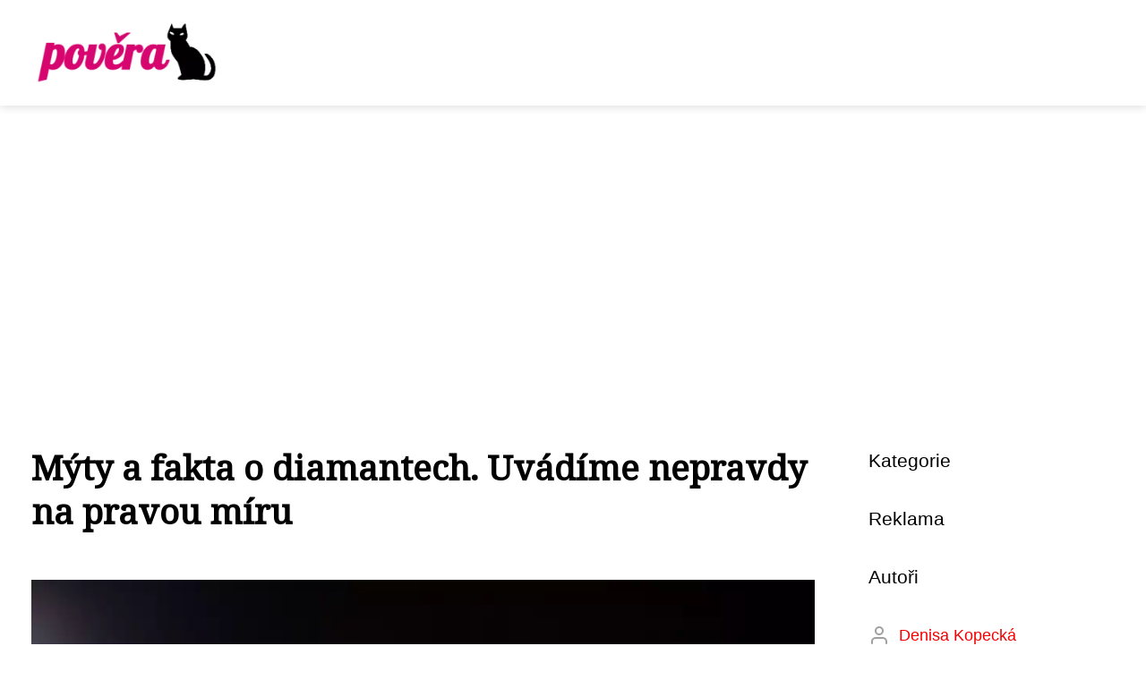

--- FILE ---
content_type: text/html;charset=UTF-8
request_url: https://povera.cz/myty-a-fakta-o-diamantech-uvadime-nepravdy-na-pravou-miru/
body_size: 6100
content:
<!DOCTYPE html>
<html lang="cs">
<head>
<meta charset="utf-8">
<meta name="viewport" content="width=device-width, initial-scale=1.0, maximum-scale=5.0">
<meta name="keywords" content="">
<meta name="description" content="Článek Mýty a fakta o diamantech. Uvádíme nepravdy na pravou míru">
<link rel="stylesheet" type="text/css" href="https://povera.cz/assets/css/styles.css" media="all">
<link rel="stylesheet" type="text/css" href="https://povera.cz/assets/css/skin.css" media="all"><title>Mýty a fakta o diamantech. Uvádíme nepravdy na pravou míru &lt; Pověra</title>
<script async src="https://pagead2.googlesyndication.com/pagead/js/adsbygoogle.js?client=ca-pub-7216530512947892" crossorigin="anonymous"></script>
<meta property="og:url" content="https://povera.cz/myty-a-fakta-o-diamantech-uvadime-nepravdy-na-pravou-miru/" />
<meta property="og:type" content="article" />
<meta property="og:title" content="Mýty a fakta o diamantech. Uvádíme nepravdy na pravou míru" />
<meta property="og:description" content="Článek Mýty a fakta o diamantech. Uvádíme nepravdy na pravou míru" />
<meta property="og:image" content="https://povera.cz/image/6821/diamond-g29146dd9a_1280-large.webp" />
<script type="application/ld+json">
							    {
							      "@context": "https://schema.org",
							      "@type": "Article",
							      "headline": "Mýty a fakta o diamantech. Uvádíme nepravdy na pravou míru",
							      "inLanguage": "cs",
							      "image": [
							        "https://povera.cz/image/6821/diamond-g29146dd9a_1280-large.webp",
							        "https://povera.cz/image/6821/diamond-g29146dd9a_1280-medium.webp",
							        "https://povera.cz/image/6821/diamond-g29146dd9a_1280-small.webp"
							       ],
							      "datePublished": "2022-04-25T05:46:12+0200","dateModified": "2022-04-25T05:46:12+0200","publisher": {
								    "@type": "Organization",
								    "name": "Pověra",
								    "email": "info@povera.cz",
								    "url": "https://povera.cz",
								    "logo": {
								      "@type": "ImageObject",
								      "url": "https://povera.cz/image/logo/povera-logo.png"
								    }
								  },
								  "url": "https://povera.cz/myty-a-fakta-o-diamantech-uvadime-nepravdy-na-pravou-miru/"
							      
							    }
							    </script>
<script type="application/ld+json">{
					"@context": "http://schema.org",
					"@type": "WebSite",
					  "name": "Pověra",
					  "url": "https://povera.cz"
					}</script>
<link rel="icon" type="image/png" sizes="64x64" href="https://povera.cz/favicon/favicon-64x64.png">
<link rel="icon" type="image/png" sizes="32x32" href="https://povera.cz/favicon/favicon-32x32.png">
<link rel="shortcut icon" href="https://povera.cz/favicon/favicon.ico">
</head>
<body class="layout--fixed grid--default">
<div class="wrapper">
<header class="header header--default" role="banner">
<div class="header__inner">
<p class="header__logo">
<a href="https://povera.cz">
<img alt="povera.cz" src="https://povera.cz/image/logo/povera-logo-small.webp" srcset="https://povera.cz/image/logo/povera-logo-small.webp 300w, https://povera.cz/image/logo/povera-logo-medium.webp 500w, https://povera.cz/image/logo/povera-logo-large.webp 1000w">
</a>
</p>
<button class="header__toggle" id="header__toggle">
<svg xmlns="http://www.w3.org/2000/svg" width="24" height="24" viewBox="0 0 24 24" fill="none" stroke-width="2" stroke-linecap="round" stroke-linejoin="round"><line x1="3" y1="12" x2="21" y2="12"></line><line x1="3" y1="6" x2="21" y2="6"></line><line x1="3" y1="18" x2="21" y2="18"></line></svg></button>
</div>
</header>
<nav class="smallnav" id="smallnav" id="navigation" style="display:none;">
<button class="smallnav__close" id="smallnav__close">
<svg xmlns="http://www.w3.org/2000/svg" width="24" height="24" viewBox="0 0 24 24" fill="none" stroke="#000000" stroke-width="2" stroke-linecap="round" stroke-linejoin="round"><line x1="18" y1="6" x2="6" y2="18"></line><line x1="6" y1="6" x2="18" y2="18"></line></svg>
</button>
<ul>
<li><a href="https://povera.cz/category/bydleni/">Bydlení</a></li>
<li><a href="https://povera.cz/category/cestovani/">Cestování</a></li>
<li><a href="https://povera.cz/category/lifestyle/">Lifestyle</a></li>
<li><a href="https://povera.cz/category/penize/">Peníze</a></li>
<li><a href="https://povera.cz/category/povery/">Pověry</a></li>
<li><a href="https://povera.cz/category/tipy-a-rady/">Tipy a rady</a></li>
<li><a href="https://povera.cz/category/zdravi/">Zdraví</a></li>
</ul>
</nav>
 <script type="text/javascript">
						var open = document.querySelector('#header__toggle');
						var close = document.querySelector('#smallnav__close');
						var nav = document.querySelector('#smallnav');
						open.addEventListener('click', function(event) {
							if (nav.style.display == "none") {
								nav.style.display="";
							} else {
								nav.style.display="none";
							}
						});
						close.addEventListener('click', function(event) {
							if (nav.style.display == "none") {
								nav.style.display="";
							} else {
								nav.style.display="none";
							}
						});
					</script>
<main class="main">
<div class="main__inner">
<section class="content">
<article class="text">
<h1 class="text__title">Mýty a fakta o diamantech. Uvádíme nepravdy na pravou míru</h1>
<p class="text__cover">
<img alt="" src="https://povera.cz/image/6821/diamond-g29146dd9a_1280-large.webp" srcset="https://povera.cz/image/6821/diamond-g29146dd9a_1280-small.webp 300w, https://povera.cz/image/6821/diamond-g29146dd9a_1280-medium.webp 500w, https://povera.cz/image/6821/diamond-g29146dd9a_1280-large.webp 1000w">
</p>
<div class="text__body">
<div class="table-of-content"><span>Obsah článku:</span>    <ol>
      <li class="first">
        <a href="#diamanty-jsou-vzacne">Diamanty jsou vzácné</a>
      </li>
      <li>
        <a href="#diamanty-jsou-odjakziva-symbolem-lasky-a-manzelstvi">Diamanty jsou odjakživa symbolem lásky a manželství</a>
      </li>
      <li>
        <a href="#diamantovy-zasnubni-prsten-by-mel-stat-tri-vyplaty">Diamantový zásnubní prsten by měl stát tři výplaty</a>
      </li>
      <li>
        <a href="#diamanty-jsou-nejhodnotnejsim-drahokamem">Diamanty jsou nejhodnotnějším drahokamem</a>
      </li>
      <li>
        <a href="#diamanty-jsou-vecne">Diamanty jsou věčné</a>
      </li>
      <li>
        <a href="#diamanty-s-vetsi-cistotou-se-vice-trpyti">Diamanty s větší čistotou se více třpytí</a>
      </li>
      <li class="last">
        <a href="#diamanty-jsou-neznicitelne">Diamanty jsou nezničitelné</a>
      </li>
    </ol>
</div>
<em>Diamanty jsou věčné. Alespoň podle populární marketingové fráze, která se dostala i do názvu filmu ze série s Jamesem Bondem. Platí to však i ve skutečnosti? Během několika tisíc let dlouhé zkušenosti lidstva s diamanty se kolem tohoto drahokamu vytvořilo množství legend a mýtů. Diamanty jsou jimi tak opředené, že většina z nich je považována za fakt. Vybrali jsme několik nejznámějších a uvedli je na pravou míru.</em>
<h2 id="diamanty-jsou-vzacne">Diamanty jsou vzácné</h2>
Samozřejmě, hodnota diamantů je vysoká, takže lze říci, že jsou pro nás vzácné. Bereme-li však vzácnost ve významu vzácného výskytu, neplatí to. Při okopávání zahrádky sice jen těžko najdete diamantový poklad, přesto je jich na světě mnohem víc, než naznačuje jejich vysoká cena. Jelikož se ročně vytěží kolem 150 milionů karátů diamantů, jen stěží se dá mluvit o vzácně se vyskytujícím drahokamu. Příčina jejich vysoké ceny tkví někde jinde. Největší podíl na tom mají velké společnosti v čele s De Beers, které kontrolují ceny diamantů.
<h2 id="diamanty-jsou-odjakziva-symbolem-lasky-a-manzelstvi">Diamanty jsou odjakživa symbolem <a href="https://povera.cz/povery-o-lasce-na-prvni-pohled/">lásky</a> a manželství</h2>
Další populární mýtus, který má svůj původ v diamantovém marketingu. Diamanty se staly tradiční součástí zásnubních prstenů až ve 30. letech 20. století. Tento trend protlačovala agentura N. W. Ayer &amp; Son, která spolupracovala s již zmíněným diamantovým gigantem De Beers. Díky filmům a magazínům se jim podařilo přesvědčit zákazníky, že diamanty jsou součástí zásnub králů a aristokratů v Evropě již stovky let.

Samozřejmě, evropská aristokracie milovala diamanty, měla k nim ovšem velmi prakticky vztah a za symbol lásky je nepovažovala ani zdaleka.

Ale tím se nemusíte trápit – když protějšek <a href="https://www.klenotyaurum.cz/zasnubni-prsteny-s-briliantem">překvapíte zásnubním prstenem s briliantem</a>, určitě zabodujete.
<h2 id="diamantovy-zasnubni-prsten-by-mel-stat-tri-vyplaty">Diamantový zásnubní prsten by měl stát tři výplaty</h2>
Těžko říct, kde se vzala tato pověra, ale už na první poslech nedává žádný smysl. Původ tohoto mýtu se datuje do 50. let a již bylo hodně popsáno o tom, že neexistuje žádné pravidlo určující, kolik by měl stát zásnubní prsten. Nezaškodí to však znovu zdůraznit. Každý by měl zaplatit za prsten tolik, kolik si může dovolit. Koneckonců, mnohem důležitější jsou city, které člověka ke koupi prstenu vedou, jako peníze, které za něj zaplatí. Platí to i v případě, že <a href="https://www.klenotyaurum.cz/briliantove-nausnice">kupujete briliantové náušnice</a> či jiný šperk s tímto drahokamem.
<h2 id="diamanty-jsou-nejhodnotnejsim-drahokamem">Diamanty jsou nejhodnotnějším drahokamem</h2>
Obecně se tvrdí, že diamanty jsou nejvzácnějším, nejhodnotnějším nebo nejdražším drahokamem ze všech. Ani to ovšem nemusí platit vždy a všude. Nelze totiž jednoznačně říci, že jeden druh drahokamu je hodnocenější než jiný. Vždy se totiž porovnává kvalita a rozměr daného drahokamu.

Ani v případě, že porovnáváme jen drahokamy ve špičkové kvalitě a stejných rozměrů, není diamant nejdražší. Příklad? Větší rubíny jsou tak vzácné, že cena za jeden karát 5 karátového rubínu může být i více než dvojnásobná oproti ceně za jeden karát stejně velkého diamantu.
<h2 id="diamanty-jsou-vecne">Diamanty jsou věčné</h2>
Tato slova zlidověla, jsou ale pravdivá? Mnoho lidí je přesvědčeno, že díky své tvrdosti a odolnosti diamanty nikdy nezaniknou. Ve skutečnosti však ani diamanty nejsou věčné. Jak zaniknou? Změní se na grafit, což je minerál se stejným složením, jen s jinými vazbami. Tyto vazby jsou méně energeticky náročné, takže diamant k nim postupně dospěje. Tento proces je však tak pomalý, že potrvá miliardy let. Z lidského hlediska tak diamanty věčné jsou, absolutně to však tvrdit nelze.
<h2 id="diamanty-s-vetsi-cistotou-se-vice-trpyti">Diamanty s větší čistotou se více třpytí</h2>
Čistota <a href="https://dokonaly-muz.cz/nejlepsi-zlate-sperky-pro-budouci-maminky/">patří</a> mezi 4C (systém pro určování kvality diamantu). Vypovídá o tom, kolik je v diamantu prasklin, inkluzí, nečistot nebo zabarvení způsobených cizím elementem. Rozšířený názor je, že tato čistota ovlivňuje schopnost diamantu třpytit se a odrážet světlo. Ve skutečnosti zde však žádná souvislost není. I dokonale čistý diamant se může třpytit méně než ten se znečištěním. Na čem tedy záleží nejvíc? Na chytrých rukou brusiče. Tvar diamantu a kvalita jeho výbrusu určují jeho lesk a třpyt. Zkušení mistři dokážou diamant vybrousit tak, aby vyzdvihli jeho přednosti a zdůraznili jeho lesk.
<h2 id="diamanty-jsou-neznicitelne">Diamanty jsou nezničitelné</h2>
Přestože jsou diamanty nejtvrdší materiál na světě, nejsou nezničitelné. Jsou sice odolné vůči většině kyselin a vysokým teplotám, při správně mířeném úderu však jednoduše prasknou. I diamanty jsou totiž jen strukturou atomů se slabšími a silnějšími vazbami. Každý diamant má své slabé místo, které dokážou zkušení brusiči najít a využít jej. Na tomto místě dokážou diamant roztřepit a vybrousit do požadovaného tvaru. Někdy se však stane, že diamant se rozštěpí i při běžném používání – pokud vám spadne nebo jej náhodou udeříte na jeho nejslabším místě.
</div>
<div class="text__info">
<p class="text__date">Publikováno: 25. 04. 2022
</p>
<p class="text__category">Kategorie: 
<a href="https://povera.cz/category/povery/">Pověry</a>
</p>
</div>
</article>
<section class="bottom">
<div class="bottom__inner">
<article class="article">
<p class="article__image">
<a href="https://povera.cz/hokejove-myty-co-je-pravda-a-co-fikce/">
<img alt="" src="https://povera.cz/image/33174/ga411dd005a7bc659a62ea1deb94a02b330186853ddf058a8ada0093d7ec7db9d083b73aa6c15ec4b0dc88e9c252d0e4a6bb130369cd18181e457fb5341e61ad9-1280-small.webp" srcset="https://povera.cz/image/33174/ga411dd005a7bc659a62ea1deb94a02b330186853ddf058a8ada0093d7ec7db9d083b73aa6c15ec4b0dc88e9c252d0e4a6bb130369cd18181e457fb5341e61ad9-1280-small.webp 300w, https://povera.cz/image/33174/ga411dd005a7bc659a62ea1deb94a02b330186853ddf058a8ada0093d7ec7db9d083b73aa6c15ec4b0dc88e9c252d0e4a6bb130369cd18181e457fb5341e61ad9-1280-medium.webp 500w, https://povera.cz/image/33174/ga411dd005a7bc659a62ea1deb94a02b330186853ddf058a8ada0093d7ec7db9d083b73aa6c15ec4b0dc88e9c252d0e4a6bb130369cd18181e457fb5341e61ad9-1280-large.webp 1000w">
</a>
</p>
<h2 class="article__title"><a href="https://povera.cz/hokejove-myty-co-je-pravda-a-co-fikce/">Hokejové mýty: Co je pravda a co fikce?</a></h2>	
<p class="article__category">
<a href="https://povera.cz/category/povery/">Pověry</a>
</p>
<p class="article__date">05. 09. 2024</p>
</article>
<article class="article">
<p class="article__image">
<a href="https://povera.cz/odhalte-myty-a-fakta-o-metabolismu-a-jak-ho-uspesne-zrychlit/">
<img alt="" src="https://povera.cz/image/31473/g9e6e4697b95547d0e20a3d0744a5717ce313ad209fd237913a5d9548421065a0cfa6f6df626834353b6b59321a0ec9961823b440f096eca1c0541cfcada23b99-1280-small.webp" srcset="https://povera.cz/image/31473/g9e6e4697b95547d0e20a3d0744a5717ce313ad209fd237913a5d9548421065a0cfa6f6df626834353b6b59321a0ec9961823b440f096eca1c0541cfcada23b99-1280-small.webp 300w, https://povera.cz/image/31473/g9e6e4697b95547d0e20a3d0744a5717ce313ad209fd237913a5d9548421065a0cfa6f6df626834353b6b59321a0ec9961823b440f096eca1c0541cfcada23b99-1280-medium.webp 500w, https://povera.cz/image/31473/g9e6e4697b95547d0e20a3d0744a5717ce313ad209fd237913a5d9548421065a0cfa6f6df626834353b6b59321a0ec9961823b440f096eca1c0541cfcada23b99-1280-large.webp 1000w">
</a>
</p>
<h2 class="article__title"><a href="https://povera.cz/odhalte-myty-a-fakta-o-metabolismu-a-jak-ho-uspesne-zrychlit/">Odhalte mýty a fakta o metabolismu a jak ho úspěšně zrychlit</a></h2>	
<p class="article__category">
<a href="https://povera.cz/category/povery/">Pověry</a>
</p>
<p class="article__date">07. 02. 2024</p>
</article>
<article class="article">
<p class="article__image">
<a href="https://povera.cz/myty-a-fakta-o-diamantech-uvadime-nepravdy-na-pravou-miru/">
<img alt="" src="https://povera.cz/image/6821/diamond-g29146dd9a_1280-small.webp" srcset="https://povera.cz/image/6821/diamond-g29146dd9a_1280-small.webp 300w, https://povera.cz/image/6821/diamond-g29146dd9a_1280-medium.webp 500w, https://povera.cz/image/6821/diamond-g29146dd9a_1280-large.webp 1000w">
</a>
</p>
<h2 class="article__title"><a href="https://povera.cz/myty-a-fakta-o-diamantech-uvadime-nepravdy-na-pravou-miru/">Mýty a fakta o diamantech. Uvádíme nepravdy na pravou míru</a></h2>	
<p class="article__category">
<a href="https://povera.cz/category/povery/">Pověry</a>
</p>
<p class="article__date">25. 04. 2022</p>
</article>
</div>
</section>

</section>
<aside class="sidebar">
<h3>Kategorie</h3>
<nav class="nav" role="navigation">
<ul>
</ul>
</nav>
<h3>Reklama</h3>
<h3>Autoři</h3>
<ul class="authors">
<li>
<a href="https://povera.cz/author/denisa-kopecka/">
<svg xmlns="http://www.w3.org/2000/svg" width="24" height="24" viewBox="0 0 24 24" fill="none" stroke="#000000" stroke-width="2" stroke-linecap="round" stroke-linejoin="round"><path d="M20 21v-2a4 4 0 0 0-4-4H8a4 4 0 0 0-4 4v2"></path><circle cx="12" cy="7" r="4"></circle></svg>
<span>Denisa Kopecká</span>
</a>
</li>
<li>
<a href="https://povera.cz/author/jana-vosatkova/">
<svg xmlns="http://www.w3.org/2000/svg" width="24" height="24" viewBox="0 0 24 24" fill="none" stroke="#000000" stroke-width="2" stroke-linecap="round" stroke-linejoin="round"><path d="M20 21v-2a4 4 0 0 0-4-4H8a4 4 0 0 0-4 4v2"></path><circle cx="12" cy="7" r="4"></circle></svg>
<span>Jana Vosátková</span>
</a>
</li>
<li>
<a href="https://povera.cz/author/lenka-sustrova/">
<svg xmlns="http://www.w3.org/2000/svg" width="24" height="24" viewBox="0 0 24 24" fill="none" stroke="#000000" stroke-width="2" stroke-linecap="round" stroke-linejoin="round"><path d="M20 21v-2a4 4 0 0 0-4-4H8a4 4 0 0 0-4 4v2"></path><circle cx="12" cy="7" r="4"></circle></svg>
<span>Lenka Šustrová</span>
</a>
</li>
<li>
<a href="https://povera.cz/author/linda-koutova/">
<svg xmlns="http://www.w3.org/2000/svg" width="24" height="24" viewBox="0 0 24 24" fill="none" stroke="#000000" stroke-width="2" stroke-linecap="round" stroke-linejoin="round"><path d="M20 21v-2a4 4 0 0 0-4-4H8a4 4 0 0 0-4 4v2"></path><circle cx="12" cy="7" r="4"></circle></svg>
<span>Linda Koutová</span>
</a>
</li>
<li>
<a href="https://povera.cz/author/nela-kozakova/">
<svg xmlns="http://www.w3.org/2000/svg" width="24" height="24" viewBox="0 0 24 24" fill="none" stroke="#000000" stroke-width="2" stroke-linecap="round" stroke-linejoin="round"><path d="M20 21v-2a4 4 0 0 0-4-4H8a4 4 0 0 0-4 4v2"></path><circle cx="12" cy="7" r="4"></circle></svg>
<span>Nela Kozáková</span>
</a>
</li>
<li>
<a href="https://povera.cz/author/tadeas-belehradek/">
<svg xmlns="http://www.w3.org/2000/svg" width="24" height="24" viewBox="0 0 24 24" fill="none" stroke="#000000" stroke-width="2" stroke-linecap="round" stroke-linejoin="round"><path d="M20 21v-2a4 4 0 0 0-4-4H8a4 4 0 0 0-4 4v2"></path><circle cx="12" cy="7" r="4"></circle></svg>
<span>Tadeáš Bělehrádek</span>
</a>
</li>
</ul>
<h3>Starší články</h3>
<article class="article">
<p class="article__image">
<a href="https://povera.cz/nejzajimavejsi-projekty-raspberry-pi-pro-kutily/">
<img alt="" src="https://povera.cz/image/33547/raspberry-pi-1719220-1280-small.webp" srcset="https://povera.cz/image/33547/raspberry-pi-1719220-1280-small.webp 300w, https://povera.cz/image/33547/raspberry-pi-1719220-1280-medium.webp 500w, https://povera.cz/image/33547/raspberry-pi-1719220-1280-large.webp 1000w">
</a>
</p>
<h3 class="article__title"><a href="https://povera.cz/nejzajimavejsi-projekty-raspberry-pi-pro-kutily/">Nejzajímavější projekty Raspberry Pi pro kutily</a></h3>
</article>
<article class="article">
<p class="article__image">
<a href="https://povera.cz/pametni-medaile-ozivuje-uctu-k-cechii-patronce-ceskych-zemi/">
<img alt="" src="https://povera.cz/image/6806/Obrázky-do-fotogalerie-1280x720-1-small.webp" srcset="https://povera.cz/image/6806/Obrázky-do-fotogalerie-1280x720-1-small.webp 300w, https://povera.cz/image/6806/Obrázky-do-fotogalerie-1280x720-1-medium.webp 500w, https://povera.cz/image/6806/Obrázky-do-fotogalerie-1280x720-1-large.webp 1000w">
</a>
</p>
<h3 class="article__title"><a href="https://povera.cz/pametni-medaile-ozivuje-uctu-k-cechii-patronce-ceskych-zemi/">Pamětní medaile oživuje úctu k Čechii, patronce Českých zemí</a></h3>
</article>
<article class="article">
<p class="article__image">
<a href="https://povera.cz/4-zpusoby-jak-snizit-hluk-v-interieru/">
<img alt="" src="https://povera.cz/image/6828/bedroom-7349893_1280-small.webp" srcset="https://povera.cz/image/6828/bedroom-7349893_1280-small.webp 300w, https://povera.cz/image/6828/bedroom-7349893_1280-medium.webp 500w, https://povera.cz/image/6828/bedroom-7349893_1280-large.webp 1000w">
</a>
</p>
<h3 class="article__title"><a href="https://povera.cz/4-zpusoby-jak-snizit-hluk-v-interieru/">4 způsoby, jak snížit hluk v interiéru</a></h3>
</article>
<article class="article">
<p class="article__image">
<a href="https://povera.cz/studium-vs-neni-zbytecne-proc-se-titul-vyplati/">
<img alt="" src="https://povera.cz/image/6824/people-g698abfb53_1280-small.webp" srcset="https://povera.cz/image/6824/people-g698abfb53_1280-small.webp 300w, https://povera.cz/image/6824/people-g698abfb53_1280-medium.webp 500w, https://povera.cz/image/6824/people-g698abfb53_1280-large.webp 1000w">
</a>
</p>
<h3 class="article__title"><a href="https://povera.cz/studium-vs-neni-zbytecne-proc-se-titul-vyplati/">Studium VŠ není zbytečné. Proč se titul vyplatí?</a></h3>
</article>
<article class="article">
<p class="article__image">
<a href="https://povera.cz/fenomen-jmenem-tricko-s-potiskem/">
<img alt="" src="https://povera.cz/image/6825/bastard-small.webp" srcset="https://povera.cz/image/6825/bastard-small.webp 300w, https://povera.cz/image/6825/bastard-medium.webp 500w, https://povera.cz/image/6825/bastard-large.webp 1000w">
</a>
</p>
<h3 class="article__title"><a href="https://povera.cz/fenomen-jmenem-tricko-s-potiskem/">Fenomén jménem tričko s potiskem</a></h3>
</article>
<h3>Informace</h3>
<nav class="nav" role="navigation">
<ul>
<li>
<a href="https://povera.cz/contact/">
<svg xmlns="http://www.w3.org/2000/svg" width="24" height="24" viewBox="0 0 24 24" fill="none" stroke="#000000" stroke-width="2" stroke-linecap="round" stroke-linejoin="round"><path d="M9 18l6-6-6-6" /></svg>	
<span>Kontakt</span>
</a>
</li>
<li>
<a href="https://povera.cz/advertising/">
<svg xmlns="http://www.w3.org/2000/svg" width="24" height="24" viewBox="0 0 24 24" fill="none" stroke="#000000" stroke-width="2" stroke-linecap="round" stroke-linejoin="round"><path d="M9 18l6-6-6-6" /></svg>
<span>Reklama</span>
</a>
</li>
<li>
<a href="https://povera.cz/privacy-policy/">
<svg xmlns="http://www.w3.org/2000/svg" width="24" height="24" viewBox="0 0 24 24" fill="none" stroke="#000000" stroke-width="2" stroke-linecap="round" stroke-linejoin="round"><path d="M9 18l6-6-6-6" /></svg>
<span>Ochrana osobních údajů</span>
</a>
</li>
<li>
<a href="https://povera.cz/terms-of-use/">
<svg xmlns="http://www.w3.org/2000/svg" width="24" height="24" viewBox="0 0 24 24" fill="none" stroke="#000000" stroke-width="2" stroke-linecap="round" stroke-linejoin="round"><path d="M9 18l6-6-6-6" /></svg>
<span>Podmínky použití</span>
</a>
</li>
</ul>
</nav>
</aside>
</div>
</main>
<footer class="footer" role="contentinfo">
<div class="footer__inner">
<p>&copy;&nbsp;2026 povera.cz - Magazín Pověra (lifestyle) oživuje staré pověry a tradice a propojuje je s moderním životním stylem. Zaujměte svůj život novými zvyky a rituály!</p>
<p> Provozovatel: Media Monkey s.r.o., Adresa: Nová Ves 272, 46331 Nová Ves, IČ: 6087183, DIČ: CZ6087183</p>
</div>
</footer>
</div>
</body>
</html>


--- FILE ---
content_type: text/html; charset=utf-8
request_url: https://www.google.com/recaptcha/api2/aframe
body_size: 264
content:
<!DOCTYPE HTML><html><head><meta http-equiv="content-type" content="text/html; charset=UTF-8"></head><body><script nonce="01GspPcnrKMkeOTD7NEgdA">/** Anti-fraud and anti-abuse applications only. See google.com/recaptcha */ try{var clients={'sodar':'https://pagead2.googlesyndication.com/pagead/sodar?'};window.addEventListener("message",function(a){try{if(a.source===window.parent){var b=JSON.parse(a.data);var c=clients[b['id']];if(c){var d=document.createElement('img');d.src=c+b['params']+'&rc='+(localStorage.getItem("rc::a")?sessionStorage.getItem("rc::b"):"");window.document.body.appendChild(d);sessionStorage.setItem("rc::e",parseInt(sessionStorage.getItem("rc::e")||0)+1);localStorage.setItem("rc::h",'1768911160778');}}}catch(b){}});window.parent.postMessage("_grecaptcha_ready", "*");}catch(b){}</script></body></html>